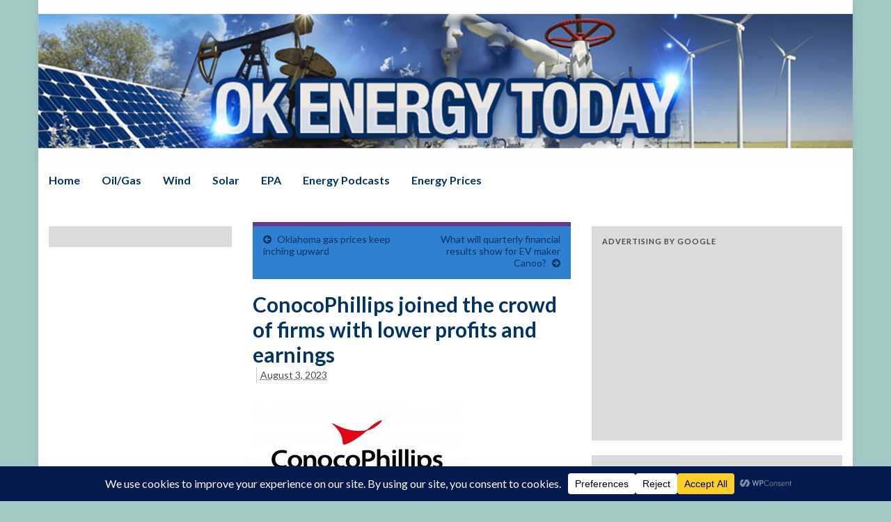

--- FILE ---
content_type: text/html; charset=utf-8
request_url: https://www.google.com/recaptcha/api2/aframe
body_size: 266
content:
<!DOCTYPE HTML><html><head><meta http-equiv="content-type" content="text/html; charset=UTF-8"></head><body><script nonce="EMV8oArhfFSeXhbxitUxfA">/** Anti-fraud and anti-abuse applications only. See google.com/recaptcha */ try{var clients={'sodar':'https://pagead2.googlesyndication.com/pagead/sodar?'};window.addEventListener("message",function(a){try{if(a.source===window.parent){var b=JSON.parse(a.data);var c=clients[b['id']];if(c){var d=document.createElement('img');d.src=c+b['params']+'&rc='+(localStorage.getItem("rc::a")?sessionStorage.getItem("rc::b"):"");window.document.body.appendChild(d);sessionStorage.setItem("rc::e",parseInt(sessionStorage.getItem("rc::e")||0)+1);localStorage.setItem("rc::h",'1769003304054');}}}catch(b){}});window.parent.postMessage("_grecaptcha_ready", "*");}catch(b){}</script></body></html>